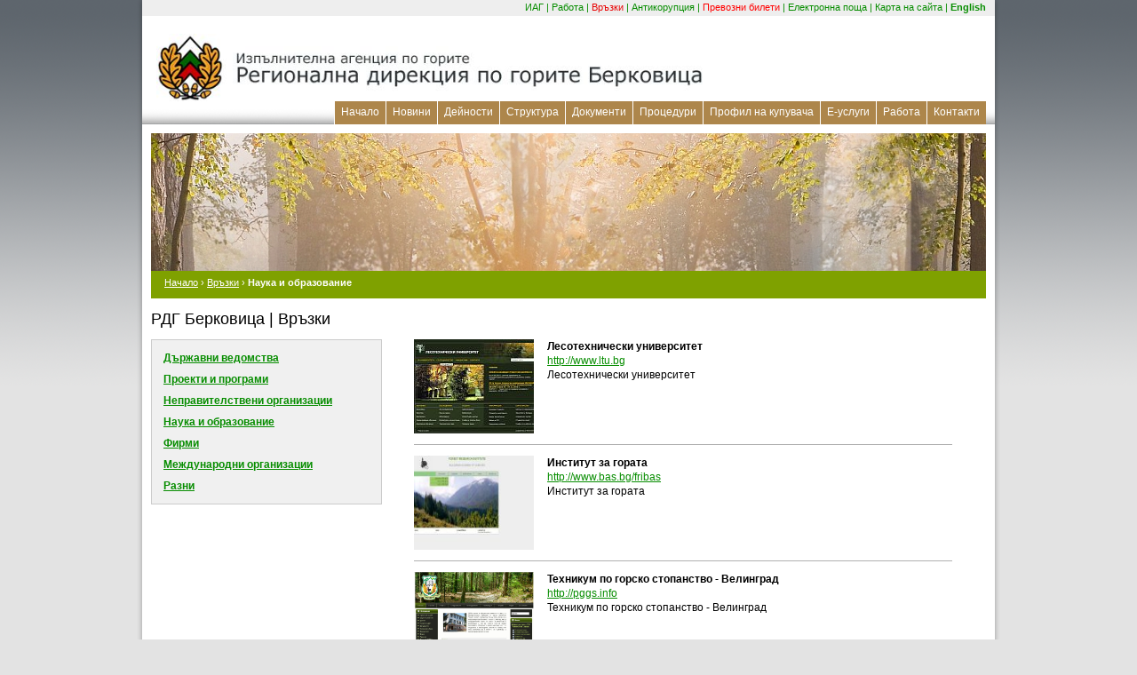

--- FILE ---
content_type: text/html; charset=utf-8
request_url: https://berkovitca.iag.bg/links/lang/1/cat/4/page/1/index
body_size: 4703
content:
<!DOCTYPE html PUBLIC "-//W3C//DTD XHTML 1.0 Transitional//EN" "http://www.w3.org/TR/xhtml1/DTD/xhtml1-transitional.dtd">
<html xmlns="http://www.w3.org/1999/xhtml">
<head>
<meta http-equiv="Content-Type" content="text/html; charset=utf-8" />
<title>Връзки &mdash; РДГ Берковица</title>
<link href="/static/css/reset-min.css" rel="stylesheet" type="text/css" />
<link href="/static/css/style.css" rel="stylesheet" type="text/css" />

<link rel="stylesheet" type="text/css" href="/static/css/superfish-RDG.css" media="screen" />
<link rel="stylesheet" type="text/css" href="/static/css/jquery.lightbox-0.5.css" media="screen" />
		<script type="text/javascript" src="/static/js/jquery-1.3.2.min.js"></script>
		<script type="text/javascript" src="/static/js/jquery.lightbox-0.5.min.js"></script>
		<script type="text/javascript" src="/static/js/superfish.js"></script>
	<script type="text/javascript" src="/static/js/supersubs.js"></script>

	<!-- include Cycle plugin -->
	<script type="text/javascript" src="/static/js/jquery.cycle.all.min.js"></script>

	<!-- include Lightbox plugin -->
	<script type="text/javascript" src="/static/js/jquery.lightbox-0.5.min.js"></script>



<script type="text/javascript"> 
 
    $(document).ready(function(){ 
	$("ul.sf-menu").supersubs({ 
	    minWidth:    12,   // minimum width of sub-menus in em units 
	    maxWidth:    27,   // maximum width of sub-menus in em units 
	    extraWidth:  1     // extra width can ensure lines don't sometimes turn over 
			       // due to slight rounding differences and font-family 
	}).superfish({autoArrows:    false});  // call supersubs first, then superfish, so that subs are 
			 // not display:none when measuring. Call before initialising 
			 // containing tabs for same reason.
     
                /* 
                 * SET UP light BOX 
                 * more options http://leandrovieira.com/projects/jquery/lightbox/
                 */
                                                   
                 $('.gallery-imgs a').lightBox();       
                 
                 
                /* 
                 * SET UP slide show, and prev next links
                 * more options http://www.malsup.com/jquery/cycle/options.html
                 */
                
                $('.gallery-imgs').cycle({
                        timeout: 6000,                            
                          prev:    '#gallery-prev',
                        next:    '#gallery-next',                                 
                        fx: 'fade' 
                });

 
    }); 
 
</script>

<!--[if IE 6]>
<style type="text/css"> 

.footer-topMenu {
	overflow:hidden;
}
</style>
<![endif]-->

</head>
<body>
  <div class="main-wrap">
      <div class="main-middle">
	  <div class="main-top">
	  
		  <!-- FOOTER -->
	    
	    <div class="footer-menu">
		    <div style="padding-top:2px;">
		  <a href="//iag.bg/lang/1/index">ИАГ</a> | 
		  <a href="http://berkovitca.iag.bg/jobs/lang/1/page/1/archive">Работа</a> | 
		  <a href="http://berkovitca.iag.bg/links/lang/1/cat/1/page/1/index" style="color:#e80505;">Връзки</a> | 
		  <a href="http://berkovitca.iag.bg/misc/lang/1/cat/anticorr/display">Антикорупция</a> |
		  <!-- <a href="//iag.bg/forum/" target="_blank">Форум</a> | -->
		  <a href="http://tickets.iag.bg/" target="_blank"><font color="red">Превозни билети</font></a> | 
		  <a href="https://mail.iag.bg" target="_blank">Електронна поща</a> | 
		  <a href="http://berkovitca.iag.bg/lang/1/sitemap">Карта на сайта</a> | 
		  <a href="http://berkovitca.iag.bg/lang/2/index" style="font-weight:bold;">English</a>
	      </div>
	    </div>
	    
	    <div class="footer-logo"> 
		    <div style="padding-top:20px;">
		      <a href="http://berkovitca.iag.bg/lang/1/index"><img src="/data/images/logo.png" height="76" alt="" border="0" /></a>
		    </div>
	    </div>
	    
	    






	    <!-- TOP MENU -->
	    <div class="footer-topMenu">
		    <ul class="sf-menu">
		    
		
		<li>
		    <a href="http://berkovitca.iag.bg/lang/1/index">Начало</a> 
		</li>
		
		<li>
		    <a href="http://berkovitca.iag.bg/news/lang/1/year/2026/month/1/page/1/archive">Новини</a>
		    <ul>
		    	<li><a href="http://berkovitca.iag.bg/news/lang/1/year/2026/month/1/page/1/archive">Новини</a></li>
		    	<li><a href="http://berkovitca.iag.bg/kids/lang/1/year/2026/month/1/page/1/archive">Горска педагогика</a></li>
		    </ul>
		</li>
		
		<li>
		    <a href="http://berkovitca.iag.bg/act/lang/1/cat//display">Дейности</a>
		    <ul>
		      
		    </ul>
		</li>
		
		
		<li><a href="http://berkovitca.iag.bg/struct/lang/1/type/R/id/2/unit_single">Структура</a></li>
		
		<li>
		    <a href="http://berkovitca.iag.bg/docs/lang/1/cat/20/index">Документи</a>
		    <ul>
			
			<li>
			    <a style="line-height: 1.1" href="http://berkovitca.iag.bg/docs/lang/1/cat/20/index">Ловностопански райони около огнищa на АЧС</a>
			</li>
			
			<li>
			    <a style="line-height: 1.1" href="http://berkovitca.iag.bg/docs/lang/1/cat/1/index">Закони</a>
			</li>
			
			<li>
			    <a style="line-height: 1.1" href="http://berkovitca.iag.bg/docs/lang/1/cat/2/index">Правилници</a>
			</li>
			
			<li>
			    <a style="line-height: 1.1" href="http://berkovitca.iag.bg/docs/lang/1/cat/3/index">Наредби</a>
			</li>
			
			<li>
			    <a style="line-height: 1.1" href="http://berkovitca.iag.bg/docs/lang/1/cat/8/index">Приложения / Образци</a>
			</li>
			
			<li>
			    <a style="line-height: 1.1" href="http://berkovitca.iag.bg/docs/lang/1/cat/16/index">Инвентаризация и планиране</a>
			</li>
			
			<li>
			    <a style="line-height: 1.1" href="http://berkovitca.iag.bg/docs/lang/1/cat/28/index">Областни планове за развитие на горските територии</a>
			</li>
			
			<li>
			    <a style="line-height: 1.1" href="http://berkovitca.iag.bg/docs/lang/1/cat/10/index">Стопанисване на горите</a>
			</li>
			
			<li>
			    <a style="line-height: 1.1" href="http://berkovitca.iag.bg/docs/lang/1/cat/18/index">Промени в горските територии</a>
			</li>
			
			<li>
			    <a style="line-height: 1.1" href="http://berkovitca.iag.bg/docs/lang/1/cat/6/index">Лесопатологични прогнози</a>
			</li>
			
			<li>
			    <a style="line-height: 1.1" href="http://berkovitca.iag.bg/docs/lang/1/cat/11/index">Регламент 995</a>
			</li>
			
			<li>
			    <a style="line-height: 1.1" href="http://berkovitca.iag.bg/docs/lang/1/cat/29/index">Регламент 2023/1115 за обезлесяването</a>
			</li>
			
			<li>
			    <a style="line-height: 1.1" href="http://berkovitca.iag.bg/docs/lang/1/cat/7/index">Горски репродуктивни материали</a>
			</li>
			
			<li>
			    <a style="line-height: 1.1" href="http://berkovitca.iag.bg/docs/lang/1/cat/19/index">Заповеди за изваждане от употреба на КГМ и ПМ</a>
			</li>
			
			<li>
			    <a style="line-height: 1.1" href="http://berkovitca.iag.bg/docs/lang/1/cat/12/index">Медии</a>
			</li>
			
			<li>
			    <a style="line-height: 1.1" href="http://berkovitca.iag.bg/docs/lang/1/cat/23/index">Счетоводство, бюджет и управление на собствеността</a>
			</li>
			
			<li>
			    <a style="line-height: 1.1" href="http://berkovitca.iag.bg/docs/lang/1/cat/5/index">Проекти / Програми / Стратегии</a>
			</li>
			
			<li>
			    <a style="line-height: 1.1" href="http://berkovitca.iag.bg/docs/lang/1/cat/14/index">Гори във фаза на старост</a>
			</li>
			
			<li>
			    <a style="line-height: 1.1" href="http://berkovitca.iag.bg/docs/lang/1/cat/13/index">Документи по Заповед №576/22.04.2016</a>
			</li>
			
			<li>
			    <a style="line-height: 1.1" href="http://berkovitca.iag.bg/docs/lang/1/cat/24/index">Ловно стопанство</a>
			</li>
			
			<li>
			    <a style="line-height: 1.1" href="http://berkovitca.iag.bg/docs/lang/1/cat/15/index">BIO4ECO</a>
			</li>
			
			<li>
			    <a style="line-height: 1.1" href="http://berkovitca.iag.bg/docs/lang/1/cat/22/index">Звено Вътрешен одит</a>
			</li>
			
			<li>
			    <a style="line-height: 1.1" href="http://berkovitca.iag.bg/docs/lang/1/cat/17/index">Проект № BG05SFOP001-2.006-0039-CO1 „Повишаване капацитета на служителите на ИАГ за изпълнение на контролни функции по управление на горите“ по Оперативна програма „Добро управление“, съфинансиран от Европейския социален фонд на Европейския съюз.</a>
			</li>
			
			<li>
			    <a style="line-height: 1.1" href="http://berkovitca.iag.bg/docs/lang/1/cat/21/index">ЗДОИ</a>
			</li>
			
			<li>
			    <a style="line-height: 1.1" href="http://berkovitca.iag.bg/docs/lang/1/cat/25/index">Мнения, становища, позиции</a>
			</li>
			
			<li>
			    <a style="line-height: 1.1" href="http://berkovitca.iag.bg/docs/lang/1/cat/4/index">Обща информация</a>
			</li>
			
			<li>
			    <a style="line-height: 1.1" href="http://berkovitca.iag.bg/docs/lang/1/cat/26/index">План извлечения</a>
			</li>
			
			<li>
			    <a style="line-height: 1.1" href="http://berkovitca.iag.bg/docs/lang/1/cat/27/index">Предписания</a>
			</li>
			

			<li>
				
					<a href="//new.iag.bg/cgi-bin/Deklaracii_Index.cgi?RugID=101" target="_blank">Декларации по чл.12 от ЗПУКИ</a>
							
			</li>
			<li>
					<a href="//new.iag.bg/cgi-bin/ZPKONPI_chl_41.cgi?RugID=2" target="_blank">Декларации по чл. 35 от ЗПКОНПИ</a>
			</li>
		    </ul>
		</li>

		    
		

		
		<li>
		    <a href="http://berkovitca.iag.bg/uses/lang/1/type/1/index">Процедури</a>
		    <ul>
			<li><a href="http://berkovitca.iag.bg/uses/lang/1/type/1/index">Сечища</a></li>
			<li><a href="http://berkovitca.iag.bg/uses/lang/1/type/2/index">Дърводобив</a></li>
			<li><a href="http://berkovitca.iag.bg/uses/lang/1/type/3/index">Прогнозни количества</a></li>
			<li><a href="http://berkovitca.iag.bg/uses/lang/1/type/4/index">Продажби от склад</a></li>
			<li><a href="http://berkovitca.iag.bg/uses/lang/1/type/5/index">Лесокултурни мероприятия</a></li>
		    </ul>
		</li>
		
		
		<li>
		    
			<a href="http://procurement.iag.bg/cgi-bin/procurement.cgi?PodID=101" target="_blank">Профил на купувача</a>
		    	
			
		</li>

		<li>
			<a href="http://e-service.iag.bg" target="_blank">Е-услуги</a>
		</li>	

		
		<li>
		    <a href="http://berkovitca.iag.bg/jobs/lang/1/page/1/archive">Работа</a>
		</li>	
		

		

		
		<li>
		    
		    	<a href="http://berkovitca.iag.bg/contact/lang/1/index">Контакти</a>
		    
		</li>
		


		
	    </ul>
	    <div class="clear"></div>
	    </div>
	    <!-- END OF TOP MENU -->
	    
	    <!-- END OF FOOTER -->
	  
		  <!-- BEGIN CONTENT -->
	    <div class="content">
		    
		<!-- content header IMG -->
		
		<div class="content-header-img">
		      <img src=			"/static/i/header_iag.jpg"			width="940" height="155" alt="" border="0" />
		</div>
  		
		<!-- END OF content header IMG -->
		
		<div class="content-header-crumb" style="background: #7fa100;">
  <div style="padding-top:7px; padding-left:15px;">
  
    
      <a href="http://berkovitca.iag.bg/lang/1/index">Начало</a> &#8250;
    
  
    
      <a href="http://berkovitca.iag.bg/links/lang/1/cat/1/page/1/index">Връзки</a> &#8250;
    
  
    
      <b>Наука и образование</b>
    
  
  </div>
</div>



		<!-- PAGE DATA -->
		<div class="content-data">
		  <!-- PAGE TITLE -->
		  <h1>РДГ Берковица | Връзки</h1>

		  <div class="content-content">
		    <!-- PAGE CONTENT -->

		    <div class="content-leftBox">
		      <div style="padding:8px 13px;">
		      
			<a href="http://berkovitca.iag.bg/links/lang/1/cat/1/page/1/index">Държавни ведомства</a>
		      
			<a href="http://berkovitca.iag.bg/links/lang/1/cat/2/page/1/index">Проекти и програми</a>
		      
			<a href="http://berkovitca.iag.bg/links/lang/1/cat/3/page/1/index">Неправителствени организации</a>
		      
			<a href="http://berkovitca.iag.bg/links/lang/1/cat/4/page/1/index">Наука и образование</a>
		      
			<a href="http://berkovitca.iag.bg/links/lang/1/cat/5/page/1/index">Фирми</a>
		      
			<a href="http://berkovitca.iag.bg/links/lang/1/cat/6/page/1/index">Международни организации</a>
		      
			<a href="http://berkovitca.iag.bg/links/lang/1/cat/7/page/1/index">Разни</a>
		      
		      </div>
		    </div>

		    <div class="content-rightBox">
		      
		      <div style="float:left; display:block;">
			<div class="boxLink-img">
			  <a href="http://www.ltu.bg" target="_blank">
			    <img src="//www.iag.bg/data/links/ltu.jpg"
			      width="135" height="106" border="0" />
			  </a>
			</div>
			<div class="boxLink-content">
			  <strong>Лесотехнически университет</strong><br />
			  <a href="http://www.ltu.bg" target="_blank">http://www.ltu.bg</a><br />
			  Лесотехнически университет
			</div>
			<div class="clear"></div>
			<div class="boxType-line">&nbsp;</div>
		      </div>
		      
		      <div style="float:left; display:block;">
			<div class="boxLink-img">
			  <a href="http://www.bas.bg/fribas" target="_blank">
			    <img src="//www.iag.bg/data/links/fribasscr.jpg"
			      width="135" height="106" border="0" />
			  </a>
			</div>
			<div class="boxLink-content">
			  <strong>Институт за гората</strong><br />
			  <a href="http://www.bas.bg/fribas" target="_blank">http://www.bas.bg/fribas</a><br />
			  Институт за гората
			</div>
			<div class="clear"></div>
			<div class="boxType-line">&nbsp;</div>
		      </div>
		      
		      <div style="float:left; display:block;">
			<div class="boxLink-img">
			  <a href="http://pggs.info" target="_blank">
			    <img src="//www.iag.bg/data/links/Tehn_Velingrad.jpg"
			      width="135" height="106" border="0" />
			  </a>
			</div>
			<div class="boxLink-content">
			  <strong>Техникум по горско стопанство - Велинград</strong><br />
			  <a href="http://pggs.info" target="_blank">http://pggs.info</a><br />
			  Техникум по горско стопанство - Велинград
			</div>
			<div class="clear"></div>
			<div class="boxType-line">&nbsp;</div>
		      </div>
		      

		      <div class="clear"></div>
		      
		      
  
  <div class="paging" style="text-align:center">
    
    
    
    

    

    
      <span style="color:#000;"> предишна страница</span>   
    

    
    
      
      
    

    <a href="#" class="pagingSelected">1</a>
     | 

    
    
      
        <a href="http://berkovitca.iag.bg/links/lang/1/cat/4/page/2/index">2</a>
	
      
    

    
      <a href="http://berkovitca.iag.bg/links/lang/1/cat/4/page/2/index"> следваща страница</a>
    
  </div>
  


		      <div class="clear"></div>
		    </div>
		    <!-- END OF PAGE CONTENT -->
		  </div>

	      <div class="clear"></div>		  
	     </div>
	     <!-- END OF PAGE DATA -->

              </div>

	     <!-- END OF CONTENT -->     
	       </div>
       </div> 
       
       <!-- FOOTER -->
       <div class="main-footer">
		       <div style="float:left; display:block; padding-top:13px; padding-left:12px;">© 2000-2026 - РДГ Берковица | <a href="http://berkovitca.iag.bg/misc/lang/1/cat/usage/display">Условия за ползване</a></div>
	 <div style="float:right; display:block; padding-top:13px; padding-right:12px;" class="icygen"><!-- <a target="_blank" href="http://www.icygen.com">Web Design Internet Marketing</a> by ICYGEN, further--> Corrections, bug fixes and changes by <a target="_blank" href="//iag.bg">MuglIVas TEAM</a></div>
       </div>
       <!-- END OF FOOTER -->
</div>

</body>
</html>


--- FILE ---
content_type: text/css
request_url: https://berkovitca.iag.bg/static/css/style.css
body_size: 12498
content:
@charset "utf-8";
html {
	margin:0;
	padding:0;
	height:100%;
	width:100%;
}
body {
	margin:0;
	padding:0;
	height:100%;
	width:100%;
	background-image:url(../i/bg.png);
	background-repeat:repeat-x;
	background-position:left top;
	background-color:#e3e3e3;
	font-size:12px;
	font-family:Verdana, Geneva, sans-serif;
	color:#000;
	
}
.clear {
	clear:both;
}
.main-wrap {
	width:984px;
	margin:0 auto;
	
}
.main-middle {
	background-image:url(../i/in-middle.png);
	background-repeat:repeat-y;
	background-position:left top;
	width:100%;
}
.main-top {
	background-image:url(../i/in-bg.png);
	background-repeat:no-repeat;
	background-position:top left;
	font-size:10px;

}
.main-footer {
	background-image:url(../i/in-bottom.png);
	background-repeat:no-repeat;
	background-position:top;
	width:100%;
	height:60px;
	font-size:11px;
}
/* SET GLOBAL */
a:link, a:visited, a:active   {
	text-decoration:underline;
	color:#078d00;
	font-size:inherit;
}
a:hover   {
	text-decoration:none;
	color:#078d00;
	font-size:inherit;
}
.icygen a{
	 text-decoration:none;
	 color:#000;
}

.content {
	padding:10px 22px;
	display:block;
	
	
}
.content p {
	padding: 8px 0;
}



/* FOOTER */
.footer-menu {
	height:18px;
	display:block;
	font-size:11px;
	color:#078d00;
	text-align:right;
	padding-right:22px;
}
.footer-menu a:link, .footer-menu a:visited, .footer-menu a:active {
	font-family:Tahoma, Geneva, sans-serif;
	font-size:11px;
	color:#078d00;
	text-decoration:none;
}
.footer-menu a:hover{
	color:#e80505;
	text-decoration:underline;
}

.footer-logo {
	display:block;
	height:96px;
	padding-left:28px;
	
}
.footer-topMenu {
	display:block;
	height:26px;
}
.footer-topMenu .sf-menu {
	float:right;
	padding-right:22px;
}

/* CONTENT */
.content-header-img {
	width:940px;
	height:155px;
	display:block;
	overflow:hidden;
}
.content-header-img2 {
	width:940px;
	height:185px;
	display:block;
	overflow:hidden;
}
.content-data {
	display:block;
	font-size:12px;
	line-height:16px;
	padding:15px 0;
	background-color:#FFF;
}
.title {
	padding-left:15px;
}
.content-header-crumb {
	display:block;
	height:31px;
	background-color:#9b9b9b;
	font-size:11px; 
	font-family:Verdana, Geneva, sans-serif;
	color:#FFF;
}

.content-header-crumb-new {
	display:block;
	height:31px;
	font-size:11px; 
	font-family:Verdana, Geneva, sans-serif;
}

.content-header-crumb a:link, .content-header-crumb a:visited, .content-header-crumb a:active  {
	font-weight:normal;
	text-decoration:underline;
	color:#FFF;
}
.content-header-crumb a:hover {
	text-decoration:none;
}
.content-data h1 {
	font-size:18px;
}
.content-content {
	padding-top:15px;	
	/*padding-left:15px;
	padding-right:15px;*/
}
.content-content strong {
	font-weight:bold;

}
.content-content em {
	font-style:italic;
}
.content-leftBox {
	display:block;
	width:258px;
	border:solid 1px #cbcbcb;
	background-color: #f0f0f0;
	float:left;
	line-height:24px;
}
.content-leftBox a:link, .content-leftBox a:active, .content-leftBox a:visited {
	display:block;
	font-weight:bold;
}
.content-leftBox a:hover {
	display:block;
	font-weight:bold;
	text-decoration:none;
}

.content-leftBox2 {
	display:block;
	width:258px;
	border:solid 1px #cbcbcb;
	background-color: #f0f0f0;
	float:left;
	line-height:24px;
}
.content-leftBox2 a:link, .content-leftBox2 a:active, .content-leftBox2 a:visited {
	display:block;
	font-weight:normal;
	line-height:16px;
	margin-bottom:6px;
}
.content-leftBox2 a:hover {
	display:block;
	font-weight:normal;
	text-decoration:none;
	line-height:16px;
}

.content-rightBox {
	width:612px;
	display:block;
	float:left;
	margin-left:36px;
}
.boxType-img {
	display:block;
	width:44px;
	float:left;
}
.boxType-content {
	display:block;
	width:520px;
	float:left;
	line-height:16px;
}
.clearWP-line {
	clear:both;
	font-size:1px;
	line-height:1px;
	background-color:#b0b0b0;
}
.boxType-line {
	font-size:1px;
	line-height:1px;
	background-color:#b0b0b0;
	margin:12px 0;
	display:block;
	width:100%;

}
.paging {
	font-size:11px;
	display:block;
	color:#494949;
}
a.pagingSelected {
	color:#494949;
	text-decoration:none;
}

/* register page*/
.content-register-leftBox {
	display:block;
	width:258px;
	border:solid 1px #cbcbcb;
	background-color: #f0f0f0;
	float:left;
	line-height:16px;
	font-weight:bold;
	font-size:12px;
}
.content-register-leftBox a{
	font-weight:normal;
}
.content-register-rightBox {
	width:612px;
	display:block;
	float:left;
	margin-left:10px;
}
.register-search-box {
	display:block;
	padding:10px;
	border:solid 1px #cbcbcb;
	background-color: #f0f0f0;
	margin-top:10px;
}
.register-search-box table td {
	padding-right:10px;
	padding-bottom:4px;
}
.register-search-box input.textFiled, .textFiled {
	border:solid 1px #cbcbcb;
	width:120px;
	height:18px;
}
.register-search-box select.selectFiled {
	border:solid 1px #cbcbcb;
	width:120px;
	height:20px;
}
.searchBtn {
	border:none;
	background-color:#9bc500;
	padding:4px 6px;
	cursor:pointer;
}
.font11 {
	font-size:11px;
}
.resultGrid {
	font-size:11px;
}
.resultGridSechishte td{
	font-size:11px;
	padding-right:4px;
	padding-left:3px;
	padding-top:7px;
	padding-bottom:7px;
}
.resultGrid  td{
	padding-top:7px;
	padding-bottom:7px;
}
.firstP {
	padding-left:10px;
}
.grayBox {
	background-color:#f0f0f0;
	padding:10px;
	line-height:20px;
	margin-bottom:15px;
}
.grayBox-newsDocument {	
	background-color:#f0f0f0;
	padding:10px;
	margin-bottom:15px;
	float:left; 
	
	margin-right:15px; 
	text-align:center;
	border:solid 1px #cbcbcb;
}
.grayBox-newsDocument a{
	padding-top:32px;
	font-size:10px;
	font-family:Verdana, Geneva, sans-serif;
}
.grayBox2 {
	background-color:#cfcfcf;
	padding:6px 6px 6px 10px;
	line-height:20px;
	font-size:11px;
	
}
.formJobs {
	line-height:18px;
}
.formJobs input.textFiled{
	width:172px;
	
}
.notes {
	color:#676767;
	font-style:italic;
	font-size:11px;
}
.submitBtn {
	border:none;
	background-color:#078d00;
	padding:4px 6px;
	cursor:pointer;
	color:#FFF;
}
.boxLink-img {
	display:block;
	width:150px;
	float:left;
}
.boxLink-content {
	display:block;
	width:456px;
	float:left;
	line-height:16px;
}
.text {
	padding:0 15px;	
}
.link11Bold {
	font-size:11px; 
	font-weight:bold;	
}
.link-doc, .link-rar, .link-ppt, .link-pdf, .link-xls {
	display:block;
	background-repeat:no-repeat;
	background-position:center top;
	padding-top:40px;
	width:110px;
	word-wrap:break-word;
	text-align:center
}
.link-doc {
	background-image:url(../i/ico/link-doc.png);
}
.link-rar {
	background-image:url(../i/ico/link-rar.png);
}
.link-ppt {
	background-image:url(../i/ico/link-ppt.png);
}
.link-pdf {
	background-image:url(../i/ico/link-pdf.png);
}
.link-xls {
	background-image:url(../i/ico/link-xls.png);
}
.link-docs p {
	display:block;
	float:left;
	margin-right:26px;
}
.rdg-imgBorder {
	border:solid 1px #8f8f8f;	
	width:286px; 
	height:278px;
	display:block;
	float:left;
}
.rdg-links {
	display:block;
	float:left;
	padding-left:20px;
}
.rdg-links a{
	display:block;
}
.whiteBox {
	padding-left:15px;
	padding-right:20px;
}
.newsBox {
	margin-bottom:15px;
}
.newsBox a:hover {color:#e60501;text-decoration:underline;}
.treeMap ul.level1 {
	margin:0;
	padding:0;
}
.treeMap ul.level1 li {
	background-image:url(../i/arow-tree.png);
	background-repeat:no-repeat;
	
	padding-left:15px;
	padding-bottom:10px;
}

.treeMap ul.level1 .level1-top {
	background-image:url(../i/arow-tree-top.png);
	background-repeat:no-repeat;
	padding-left:15px;
	padding-bottom:10px;
}

.treeMap ul.level1 .level1-bottom {
	background-image:url(../i/arow-tree-bottom.png);
	background-repeat:no-repeat;
	padding-left:15px;
	padding-bottom:10px;
}

.treeMap ul.level1 li a{
	font-weight:bold;
}

.treeMap ul.level2 {
	padding-top:5px;
}
.treeMap ul.level2 li { 
	margin:0;
	padding:0;
}
.treeMap ul.level2 li {
	background-image:url(../i/arow-tree2.png);
	background-repeat:no-repeat;
	background-position:6px 6px;
	padding-left:15px;
	
}
.treeMap ul.level2 li a{
	font-weight:normal;
}

/* SITE MAP */
.siteMap ul a{
	font-weight:bold;
}
.siteMap ul ul a{
	font-weight:normal;
}
.siteMap ul ul li{
	padding-left:16px;
	background-image:url(../i/arow-sitemap.png);
	background-repeat:no-repeat;
	background-position:left 4px;
}
.siteMap ul ul ul li{
	padding-left:16px;
	background:none;
}
/* HOME PAGE */
.home-leftSide {
	display:block;
	float:left;
	width:634px;
	
}
.home-rightSide {
	display:block;
	float:left;
	width:306px;
}
.news-date {
	font-size:11px;
}
.home-grayBox {
	background-color:#f0f0f0;
	border:solid 1px #cdcdcd;
	padding:7px;
	font-size:14px; 
	text-align:center;
	display:block;
	margin-bottom:10px;
}
.home-redBox {
	background-color:#e80505;
	padding:7px;
	display:block;
	margin-bottom:10px;
	font-size:12px;
	color:#FFF;
	font-weight:bold;
	text-align:center;
	width:292px;
}
.home-redBox h2{
	font-size:30px;
	padding-top:7px;
	padding-bottom:7px;
}
.home-redBox a:link, .home-redBox a:visited, .home-redBox a:active {
	color:#FFF;
	text-decoration:underline;
}
.home-redBox a:hover{
	color:#FFF;
	text-decoration:none;
}
.home-grayBox2 {
	background-color:#f0f0f0;
	border:solid 1px #cdcdcd;
	font-size:14px; 
	display:block;
	margin-bottom:10px;
}
.home-grayBox2 .top {
	float:left; 
	display:block; 
	background-color:#dbdbdb; 
	padding:7px; 
	width:290px;
}
.home-grayBox2 .title {
	float:left; 
	font-size:18px;
	text-align:left;
	padding:0 0 0 3px;
}
.home-grayBox2 .link {
	float:right;
	font-size:12px;
}
.home-grayBox2 .content {
	padding:12px;
	font-size:12px;
}
.home-grayBox2 .content strong{
	font-weight:bold;
}
.home-grayBox2 .content a{
	display:block;
	font-weight:bold;
	font-size:12px;
	margin-bottom:8px;
}
.home-grayBox2 .content td{
	padding-bottom:5px;
}
.home-flags  {
		padding-left:35px;
		margin-top:15px;
		margin-bottom:15px;
}
.home-flags a {
	display:block;
	float:left;
		
}
.home-grayBox3 {
	background-color:#e6e6e6;
	border:solid 1px #cdcdcd;
	padding:7px;
	font-size:14px; 
	text-align:center;
	display:block;
	margin-bottom:10px;
}
.pb-title {
	background-image:url(../i/box-home-top.png);
	background-repeat:no-repeat;
	height:30px;
	display:block;
	float:left;
	width:624px;
}
.pb-content {
	width:624px;
	background-color:#f1eece;
}

.pb-title .title {
	float:left; 
	font-size:18px;
	text-align:left;
	padding:5px 0 0 15px;
}
.pb-title .link {
	float:right;
	font-size:12px;
	padding-right:15px;
	padding-top:5px;
}
.bottom-banners {
	padding-left:20px;
	margin-top:10px;
}
.bottom-banners a {
	display:block;
	float:left;
	margin-right:10px;
}

/* DPP WEB SITE */
.boxGps-title {
	font-size:14px;
	font-weight:bold;
	display:block;
	padding-bottom:7px;
	
}

.boxGps-img {
	display:block;
	float:left;
	width:318px;
}
.boxGps-content {
	display:block;
	float:left;
	width:568px;
}

.boxVid-img {
	display:block;
	float:left;
	width:94px;
}
.boxVid-content {
	display:block;
	float:left;
	width:780px;
}
.gallery {
	background-image:url(../i/gallery-bg.png);
	background-repeat:no-repeat;
	background-position:left top;
	width:262px;
	height:221px;
	display:block;
	float:left;
	margin-right:15px;
}
.gallery-imgs {
	float:left;
	display:block;
	width:258px;
	height:190px;
	overflow:hidden;
}
.gallery-nav {
	display:block;
	float:left;
	width:258px;
	padding-top:4px;
}
.gallery-nav a:link, .gallery-nav a:visited, .gallery-nav a:active{
	color:#FFF;
	text-decoration:none;
}
.gallery-nav a:hover{
	color:#FFF;
	text-decoration:underline;
}
.gallery-nav #gallery-prev {
	float:left;
	padding-left:18px;
	font-size:11px;
}
.gallery-nav #gallery-next {
	float:right;
	padding-right:19px;
	font-size:11px;
}
.structureBox {
	display:block;
	float:left;
	width:238px;
	border:solid 1px #cbcbcb;
	background-color:#f0f0f0;
	padding:10px;
	margin-right:25px;
}
.structureBox a{
	display:block;
}
.tableTitle {
	font-style:italic;
	font-weight:normal;
	font-size:11px;
	text-align:center;
	margin-top:10px;
	margin-bottom:15px;
}
.tableSimple td{
	padding:4px;
}
.news-linkedBox {
	background-color:#f0f0f0;
	padding:10px;
	margin-bottom:15px;
	display:block;	
	border:solid 1px #cbcbcb;
	width:570px;
}
.line5px {
	background-color:#cfcfcf;
	font-size:1px;
	line-height:1px;
	height:5px;
}
.news-whiteBox {
	background-color:#FFF;
	padding:10px;
	margin-bottom:15px;
	display:block;	
	border:solid 1px #cbcbcb;
	width:570px;
}

.marginTB20 {margin-top:20px;margin-bottom:20px;}
.marginR10 {margin-right:10px;}
.paddingT10 {padding-top:10px;}
.br5 {clear:both;height:5px;}
.br10 {clear:both;height:10px;}
.br30 {clear:both;height:30px;}
.bgndGray {background:#e1e1e1;}
